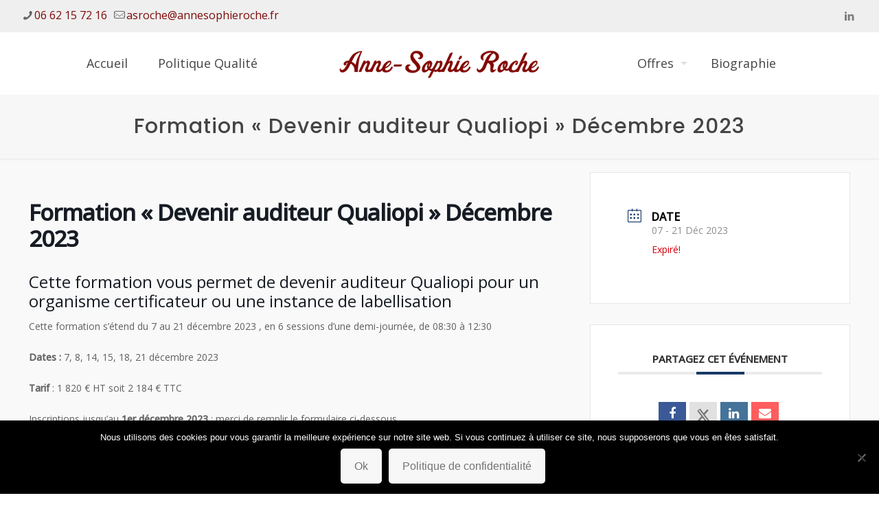

--- FILE ---
content_type: text/html; charset=utf-8
request_url: https://www.google.com/recaptcha/api2/anchor?ar=1&k=6LfhwtYUAAAAAOgJ3CWDpwF7RAWK6CaEfXXX-Jwq&co=aHR0cHM6Ly93d3cuYW5uZXNvcGhpZXJvY2hlLmZyOjQ0Mw..&hl=en&v=PoyoqOPhxBO7pBk68S4YbpHZ&size=invisible&anchor-ms=20000&execute-ms=30000&cb=qfofby2qfw6u
body_size: 48734
content:
<!DOCTYPE HTML><html dir="ltr" lang="en"><head><meta http-equiv="Content-Type" content="text/html; charset=UTF-8">
<meta http-equiv="X-UA-Compatible" content="IE=edge">
<title>reCAPTCHA</title>
<style type="text/css">
/* cyrillic-ext */
@font-face {
  font-family: 'Roboto';
  font-style: normal;
  font-weight: 400;
  font-stretch: 100%;
  src: url(//fonts.gstatic.com/s/roboto/v48/KFO7CnqEu92Fr1ME7kSn66aGLdTylUAMa3GUBHMdazTgWw.woff2) format('woff2');
  unicode-range: U+0460-052F, U+1C80-1C8A, U+20B4, U+2DE0-2DFF, U+A640-A69F, U+FE2E-FE2F;
}
/* cyrillic */
@font-face {
  font-family: 'Roboto';
  font-style: normal;
  font-weight: 400;
  font-stretch: 100%;
  src: url(//fonts.gstatic.com/s/roboto/v48/KFO7CnqEu92Fr1ME7kSn66aGLdTylUAMa3iUBHMdazTgWw.woff2) format('woff2');
  unicode-range: U+0301, U+0400-045F, U+0490-0491, U+04B0-04B1, U+2116;
}
/* greek-ext */
@font-face {
  font-family: 'Roboto';
  font-style: normal;
  font-weight: 400;
  font-stretch: 100%;
  src: url(//fonts.gstatic.com/s/roboto/v48/KFO7CnqEu92Fr1ME7kSn66aGLdTylUAMa3CUBHMdazTgWw.woff2) format('woff2');
  unicode-range: U+1F00-1FFF;
}
/* greek */
@font-face {
  font-family: 'Roboto';
  font-style: normal;
  font-weight: 400;
  font-stretch: 100%;
  src: url(//fonts.gstatic.com/s/roboto/v48/KFO7CnqEu92Fr1ME7kSn66aGLdTylUAMa3-UBHMdazTgWw.woff2) format('woff2');
  unicode-range: U+0370-0377, U+037A-037F, U+0384-038A, U+038C, U+038E-03A1, U+03A3-03FF;
}
/* math */
@font-face {
  font-family: 'Roboto';
  font-style: normal;
  font-weight: 400;
  font-stretch: 100%;
  src: url(//fonts.gstatic.com/s/roboto/v48/KFO7CnqEu92Fr1ME7kSn66aGLdTylUAMawCUBHMdazTgWw.woff2) format('woff2');
  unicode-range: U+0302-0303, U+0305, U+0307-0308, U+0310, U+0312, U+0315, U+031A, U+0326-0327, U+032C, U+032F-0330, U+0332-0333, U+0338, U+033A, U+0346, U+034D, U+0391-03A1, U+03A3-03A9, U+03B1-03C9, U+03D1, U+03D5-03D6, U+03F0-03F1, U+03F4-03F5, U+2016-2017, U+2034-2038, U+203C, U+2040, U+2043, U+2047, U+2050, U+2057, U+205F, U+2070-2071, U+2074-208E, U+2090-209C, U+20D0-20DC, U+20E1, U+20E5-20EF, U+2100-2112, U+2114-2115, U+2117-2121, U+2123-214F, U+2190, U+2192, U+2194-21AE, U+21B0-21E5, U+21F1-21F2, U+21F4-2211, U+2213-2214, U+2216-22FF, U+2308-230B, U+2310, U+2319, U+231C-2321, U+2336-237A, U+237C, U+2395, U+239B-23B7, U+23D0, U+23DC-23E1, U+2474-2475, U+25AF, U+25B3, U+25B7, U+25BD, U+25C1, U+25CA, U+25CC, U+25FB, U+266D-266F, U+27C0-27FF, U+2900-2AFF, U+2B0E-2B11, U+2B30-2B4C, U+2BFE, U+3030, U+FF5B, U+FF5D, U+1D400-1D7FF, U+1EE00-1EEFF;
}
/* symbols */
@font-face {
  font-family: 'Roboto';
  font-style: normal;
  font-weight: 400;
  font-stretch: 100%;
  src: url(//fonts.gstatic.com/s/roboto/v48/KFO7CnqEu92Fr1ME7kSn66aGLdTylUAMaxKUBHMdazTgWw.woff2) format('woff2');
  unicode-range: U+0001-000C, U+000E-001F, U+007F-009F, U+20DD-20E0, U+20E2-20E4, U+2150-218F, U+2190, U+2192, U+2194-2199, U+21AF, U+21E6-21F0, U+21F3, U+2218-2219, U+2299, U+22C4-22C6, U+2300-243F, U+2440-244A, U+2460-24FF, U+25A0-27BF, U+2800-28FF, U+2921-2922, U+2981, U+29BF, U+29EB, U+2B00-2BFF, U+4DC0-4DFF, U+FFF9-FFFB, U+10140-1018E, U+10190-1019C, U+101A0, U+101D0-101FD, U+102E0-102FB, U+10E60-10E7E, U+1D2C0-1D2D3, U+1D2E0-1D37F, U+1F000-1F0FF, U+1F100-1F1AD, U+1F1E6-1F1FF, U+1F30D-1F30F, U+1F315, U+1F31C, U+1F31E, U+1F320-1F32C, U+1F336, U+1F378, U+1F37D, U+1F382, U+1F393-1F39F, U+1F3A7-1F3A8, U+1F3AC-1F3AF, U+1F3C2, U+1F3C4-1F3C6, U+1F3CA-1F3CE, U+1F3D4-1F3E0, U+1F3ED, U+1F3F1-1F3F3, U+1F3F5-1F3F7, U+1F408, U+1F415, U+1F41F, U+1F426, U+1F43F, U+1F441-1F442, U+1F444, U+1F446-1F449, U+1F44C-1F44E, U+1F453, U+1F46A, U+1F47D, U+1F4A3, U+1F4B0, U+1F4B3, U+1F4B9, U+1F4BB, U+1F4BF, U+1F4C8-1F4CB, U+1F4D6, U+1F4DA, U+1F4DF, U+1F4E3-1F4E6, U+1F4EA-1F4ED, U+1F4F7, U+1F4F9-1F4FB, U+1F4FD-1F4FE, U+1F503, U+1F507-1F50B, U+1F50D, U+1F512-1F513, U+1F53E-1F54A, U+1F54F-1F5FA, U+1F610, U+1F650-1F67F, U+1F687, U+1F68D, U+1F691, U+1F694, U+1F698, U+1F6AD, U+1F6B2, U+1F6B9-1F6BA, U+1F6BC, U+1F6C6-1F6CF, U+1F6D3-1F6D7, U+1F6E0-1F6EA, U+1F6F0-1F6F3, U+1F6F7-1F6FC, U+1F700-1F7FF, U+1F800-1F80B, U+1F810-1F847, U+1F850-1F859, U+1F860-1F887, U+1F890-1F8AD, U+1F8B0-1F8BB, U+1F8C0-1F8C1, U+1F900-1F90B, U+1F93B, U+1F946, U+1F984, U+1F996, U+1F9E9, U+1FA00-1FA6F, U+1FA70-1FA7C, U+1FA80-1FA89, U+1FA8F-1FAC6, U+1FACE-1FADC, U+1FADF-1FAE9, U+1FAF0-1FAF8, U+1FB00-1FBFF;
}
/* vietnamese */
@font-face {
  font-family: 'Roboto';
  font-style: normal;
  font-weight: 400;
  font-stretch: 100%;
  src: url(//fonts.gstatic.com/s/roboto/v48/KFO7CnqEu92Fr1ME7kSn66aGLdTylUAMa3OUBHMdazTgWw.woff2) format('woff2');
  unicode-range: U+0102-0103, U+0110-0111, U+0128-0129, U+0168-0169, U+01A0-01A1, U+01AF-01B0, U+0300-0301, U+0303-0304, U+0308-0309, U+0323, U+0329, U+1EA0-1EF9, U+20AB;
}
/* latin-ext */
@font-face {
  font-family: 'Roboto';
  font-style: normal;
  font-weight: 400;
  font-stretch: 100%;
  src: url(//fonts.gstatic.com/s/roboto/v48/KFO7CnqEu92Fr1ME7kSn66aGLdTylUAMa3KUBHMdazTgWw.woff2) format('woff2');
  unicode-range: U+0100-02BA, U+02BD-02C5, U+02C7-02CC, U+02CE-02D7, U+02DD-02FF, U+0304, U+0308, U+0329, U+1D00-1DBF, U+1E00-1E9F, U+1EF2-1EFF, U+2020, U+20A0-20AB, U+20AD-20C0, U+2113, U+2C60-2C7F, U+A720-A7FF;
}
/* latin */
@font-face {
  font-family: 'Roboto';
  font-style: normal;
  font-weight: 400;
  font-stretch: 100%;
  src: url(//fonts.gstatic.com/s/roboto/v48/KFO7CnqEu92Fr1ME7kSn66aGLdTylUAMa3yUBHMdazQ.woff2) format('woff2');
  unicode-range: U+0000-00FF, U+0131, U+0152-0153, U+02BB-02BC, U+02C6, U+02DA, U+02DC, U+0304, U+0308, U+0329, U+2000-206F, U+20AC, U+2122, U+2191, U+2193, U+2212, U+2215, U+FEFF, U+FFFD;
}
/* cyrillic-ext */
@font-face {
  font-family: 'Roboto';
  font-style: normal;
  font-weight: 500;
  font-stretch: 100%;
  src: url(//fonts.gstatic.com/s/roboto/v48/KFO7CnqEu92Fr1ME7kSn66aGLdTylUAMa3GUBHMdazTgWw.woff2) format('woff2');
  unicode-range: U+0460-052F, U+1C80-1C8A, U+20B4, U+2DE0-2DFF, U+A640-A69F, U+FE2E-FE2F;
}
/* cyrillic */
@font-face {
  font-family: 'Roboto';
  font-style: normal;
  font-weight: 500;
  font-stretch: 100%;
  src: url(//fonts.gstatic.com/s/roboto/v48/KFO7CnqEu92Fr1ME7kSn66aGLdTylUAMa3iUBHMdazTgWw.woff2) format('woff2');
  unicode-range: U+0301, U+0400-045F, U+0490-0491, U+04B0-04B1, U+2116;
}
/* greek-ext */
@font-face {
  font-family: 'Roboto';
  font-style: normal;
  font-weight: 500;
  font-stretch: 100%;
  src: url(//fonts.gstatic.com/s/roboto/v48/KFO7CnqEu92Fr1ME7kSn66aGLdTylUAMa3CUBHMdazTgWw.woff2) format('woff2');
  unicode-range: U+1F00-1FFF;
}
/* greek */
@font-face {
  font-family: 'Roboto';
  font-style: normal;
  font-weight: 500;
  font-stretch: 100%;
  src: url(//fonts.gstatic.com/s/roboto/v48/KFO7CnqEu92Fr1ME7kSn66aGLdTylUAMa3-UBHMdazTgWw.woff2) format('woff2');
  unicode-range: U+0370-0377, U+037A-037F, U+0384-038A, U+038C, U+038E-03A1, U+03A3-03FF;
}
/* math */
@font-face {
  font-family: 'Roboto';
  font-style: normal;
  font-weight: 500;
  font-stretch: 100%;
  src: url(//fonts.gstatic.com/s/roboto/v48/KFO7CnqEu92Fr1ME7kSn66aGLdTylUAMawCUBHMdazTgWw.woff2) format('woff2');
  unicode-range: U+0302-0303, U+0305, U+0307-0308, U+0310, U+0312, U+0315, U+031A, U+0326-0327, U+032C, U+032F-0330, U+0332-0333, U+0338, U+033A, U+0346, U+034D, U+0391-03A1, U+03A3-03A9, U+03B1-03C9, U+03D1, U+03D5-03D6, U+03F0-03F1, U+03F4-03F5, U+2016-2017, U+2034-2038, U+203C, U+2040, U+2043, U+2047, U+2050, U+2057, U+205F, U+2070-2071, U+2074-208E, U+2090-209C, U+20D0-20DC, U+20E1, U+20E5-20EF, U+2100-2112, U+2114-2115, U+2117-2121, U+2123-214F, U+2190, U+2192, U+2194-21AE, U+21B0-21E5, U+21F1-21F2, U+21F4-2211, U+2213-2214, U+2216-22FF, U+2308-230B, U+2310, U+2319, U+231C-2321, U+2336-237A, U+237C, U+2395, U+239B-23B7, U+23D0, U+23DC-23E1, U+2474-2475, U+25AF, U+25B3, U+25B7, U+25BD, U+25C1, U+25CA, U+25CC, U+25FB, U+266D-266F, U+27C0-27FF, U+2900-2AFF, U+2B0E-2B11, U+2B30-2B4C, U+2BFE, U+3030, U+FF5B, U+FF5D, U+1D400-1D7FF, U+1EE00-1EEFF;
}
/* symbols */
@font-face {
  font-family: 'Roboto';
  font-style: normal;
  font-weight: 500;
  font-stretch: 100%;
  src: url(//fonts.gstatic.com/s/roboto/v48/KFO7CnqEu92Fr1ME7kSn66aGLdTylUAMaxKUBHMdazTgWw.woff2) format('woff2');
  unicode-range: U+0001-000C, U+000E-001F, U+007F-009F, U+20DD-20E0, U+20E2-20E4, U+2150-218F, U+2190, U+2192, U+2194-2199, U+21AF, U+21E6-21F0, U+21F3, U+2218-2219, U+2299, U+22C4-22C6, U+2300-243F, U+2440-244A, U+2460-24FF, U+25A0-27BF, U+2800-28FF, U+2921-2922, U+2981, U+29BF, U+29EB, U+2B00-2BFF, U+4DC0-4DFF, U+FFF9-FFFB, U+10140-1018E, U+10190-1019C, U+101A0, U+101D0-101FD, U+102E0-102FB, U+10E60-10E7E, U+1D2C0-1D2D3, U+1D2E0-1D37F, U+1F000-1F0FF, U+1F100-1F1AD, U+1F1E6-1F1FF, U+1F30D-1F30F, U+1F315, U+1F31C, U+1F31E, U+1F320-1F32C, U+1F336, U+1F378, U+1F37D, U+1F382, U+1F393-1F39F, U+1F3A7-1F3A8, U+1F3AC-1F3AF, U+1F3C2, U+1F3C4-1F3C6, U+1F3CA-1F3CE, U+1F3D4-1F3E0, U+1F3ED, U+1F3F1-1F3F3, U+1F3F5-1F3F7, U+1F408, U+1F415, U+1F41F, U+1F426, U+1F43F, U+1F441-1F442, U+1F444, U+1F446-1F449, U+1F44C-1F44E, U+1F453, U+1F46A, U+1F47D, U+1F4A3, U+1F4B0, U+1F4B3, U+1F4B9, U+1F4BB, U+1F4BF, U+1F4C8-1F4CB, U+1F4D6, U+1F4DA, U+1F4DF, U+1F4E3-1F4E6, U+1F4EA-1F4ED, U+1F4F7, U+1F4F9-1F4FB, U+1F4FD-1F4FE, U+1F503, U+1F507-1F50B, U+1F50D, U+1F512-1F513, U+1F53E-1F54A, U+1F54F-1F5FA, U+1F610, U+1F650-1F67F, U+1F687, U+1F68D, U+1F691, U+1F694, U+1F698, U+1F6AD, U+1F6B2, U+1F6B9-1F6BA, U+1F6BC, U+1F6C6-1F6CF, U+1F6D3-1F6D7, U+1F6E0-1F6EA, U+1F6F0-1F6F3, U+1F6F7-1F6FC, U+1F700-1F7FF, U+1F800-1F80B, U+1F810-1F847, U+1F850-1F859, U+1F860-1F887, U+1F890-1F8AD, U+1F8B0-1F8BB, U+1F8C0-1F8C1, U+1F900-1F90B, U+1F93B, U+1F946, U+1F984, U+1F996, U+1F9E9, U+1FA00-1FA6F, U+1FA70-1FA7C, U+1FA80-1FA89, U+1FA8F-1FAC6, U+1FACE-1FADC, U+1FADF-1FAE9, U+1FAF0-1FAF8, U+1FB00-1FBFF;
}
/* vietnamese */
@font-face {
  font-family: 'Roboto';
  font-style: normal;
  font-weight: 500;
  font-stretch: 100%;
  src: url(//fonts.gstatic.com/s/roboto/v48/KFO7CnqEu92Fr1ME7kSn66aGLdTylUAMa3OUBHMdazTgWw.woff2) format('woff2');
  unicode-range: U+0102-0103, U+0110-0111, U+0128-0129, U+0168-0169, U+01A0-01A1, U+01AF-01B0, U+0300-0301, U+0303-0304, U+0308-0309, U+0323, U+0329, U+1EA0-1EF9, U+20AB;
}
/* latin-ext */
@font-face {
  font-family: 'Roboto';
  font-style: normal;
  font-weight: 500;
  font-stretch: 100%;
  src: url(//fonts.gstatic.com/s/roboto/v48/KFO7CnqEu92Fr1ME7kSn66aGLdTylUAMa3KUBHMdazTgWw.woff2) format('woff2');
  unicode-range: U+0100-02BA, U+02BD-02C5, U+02C7-02CC, U+02CE-02D7, U+02DD-02FF, U+0304, U+0308, U+0329, U+1D00-1DBF, U+1E00-1E9F, U+1EF2-1EFF, U+2020, U+20A0-20AB, U+20AD-20C0, U+2113, U+2C60-2C7F, U+A720-A7FF;
}
/* latin */
@font-face {
  font-family: 'Roboto';
  font-style: normal;
  font-weight: 500;
  font-stretch: 100%;
  src: url(//fonts.gstatic.com/s/roboto/v48/KFO7CnqEu92Fr1ME7kSn66aGLdTylUAMa3yUBHMdazQ.woff2) format('woff2');
  unicode-range: U+0000-00FF, U+0131, U+0152-0153, U+02BB-02BC, U+02C6, U+02DA, U+02DC, U+0304, U+0308, U+0329, U+2000-206F, U+20AC, U+2122, U+2191, U+2193, U+2212, U+2215, U+FEFF, U+FFFD;
}
/* cyrillic-ext */
@font-face {
  font-family: 'Roboto';
  font-style: normal;
  font-weight: 900;
  font-stretch: 100%;
  src: url(//fonts.gstatic.com/s/roboto/v48/KFO7CnqEu92Fr1ME7kSn66aGLdTylUAMa3GUBHMdazTgWw.woff2) format('woff2');
  unicode-range: U+0460-052F, U+1C80-1C8A, U+20B4, U+2DE0-2DFF, U+A640-A69F, U+FE2E-FE2F;
}
/* cyrillic */
@font-face {
  font-family: 'Roboto';
  font-style: normal;
  font-weight: 900;
  font-stretch: 100%;
  src: url(//fonts.gstatic.com/s/roboto/v48/KFO7CnqEu92Fr1ME7kSn66aGLdTylUAMa3iUBHMdazTgWw.woff2) format('woff2');
  unicode-range: U+0301, U+0400-045F, U+0490-0491, U+04B0-04B1, U+2116;
}
/* greek-ext */
@font-face {
  font-family: 'Roboto';
  font-style: normal;
  font-weight: 900;
  font-stretch: 100%;
  src: url(//fonts.gstatic.com/s/roboto/v48/KFO7CnqEu92Fr1ME7kSn66aGLdTylUAMa3CUBHMdazTgWw.woff2) format('woff2');
  unicode-range: U+1F00-1FFF;
}
/* greek */
@font-face {
  font-family: 'Roboto';
  font-style: normal;
  font-weight: 900;
  font-stretch: 100%;
  src: url(//fonts.gstatic.com/s/roboto/v48/KFO7CnqEu92Fr1ME7kSn66aGLdTylUAMa3-UBHMdazTgWw.woff2) format('woff2');
  unicode-range: U+0370-0377, U+037A-037F, U+0384-038A, U+038C, U+038E-03A1, U+03A3-03FF;
}
/* math */
@font-face {
  font-family: 'Roboto';
  font-style: normal;
  font-weight: 900;
  font-stretch: 100%;
  src: url(//fonts.gstatic.com/s/roboto/v48/KFO7CnqEu92Fr1ME7kSn66aGLdTylUAMawCUBHMdazTgWw.woff2) format('woff2');
  unicode-range: U+0302-0303, U+0305, U+0307-0308, U+0310, U+0312, U+0315, U+031A, U+0326-0327, U+032C, U+032F-0330, U+0332-0333, U+0338, U+033A, U+0346, U+034D, U+0391-03A1, U+03A3-03A9, U+03B1-03C9, U+03D1, U+03D5-03D6, U+03F0-03F1, U+03F4-03F5, U+2016-2017, U+2034-2038, U+203C, U+2040, U+2043, U+2047, U+2050, U+2057, U+205F, U+2070-2071, U+2074-208E, U+2090-209C, U+20D0-20DC, U+20E1, U+20E5-20EF, U+2100-2112, U+2114-2115, U+2117-2121, U+2123-214F, U+2190, U+2192, U+2194-21AE, U+21B0-21E5, U+21F1-21F2, U+21F4-2211, U+2213-2214, U+2216-22FF, U+2308-230B, U+2310, U+2319, U+231C-2321, U+2336-237A, U+237C, U+2395, U+239B-23B7, U+23D0, U+23DC-23E1, U+2474-2475, U+25AF, U+25B3, U+25B7, U+25BD, U+25C1, U+25CA, U+25CC, U+25FB, U+266D-266F, U+27C0-27FF, U+2900-2AFF, U+2B0E-2B11, U+2B30-2B4C, U+2BFE, U+3030, U+FF5B, U+FF5D, U+1D400-1D7FF, U+1EE00-1EEFF;
}
/* symbols */
@font-face {
  font-family: 'Roboto';
  font-style: normal;
  font-weight: 900;
  font-stretch: 100%;
  src: url(//fonts.gstatic.com/s/roboto/v48/KFO7CnqEu92Fr1ME7kSn66aGLdTylUAMaxKUBHMdazTgWw.woff2) format('woff2');
  unicode-range: U+0001-000C, U+000E-001F, U+007F-009F, U+20DD-20E0, U+20E2-20E4, U+2150-218F, U+2190, U+2192, U+2194-2199, U+21AF, U+21E6-21F0, U+21F3, U+2218-2219, U+2299, U+22C4-22C6, U+2300-243F, U+2440-244A, U+2460-24FF, U+25A0-27BF, U+2800-28FF, U+2921-2922, U+2981, U+29BF, U+29EB, U+2B00-2BFF, U+4DC0-4DFF, U+FFF9-FFFB, U+10140-1018E, U+10190-1019C, U+101A0, U+101D0-101FD, U+102E0-102FB, U+10E60-10E7E, U+1D2C0-1D2D3, U+1D2E0-1D37F, U+1F000-1F0FF, U+1F100-1F1AD, U+1F1E6-1F1FF, U+1F30D-1F30F, U+1F315, U+1F31C, U+1F31E, U+1F320-1F32C, U+1F336, U+1F378, U+1F37D, U+1F382, U+1F393-1F39F, U+1F3A7-1F3A8, U+1F3AC-1F3AF, U+1F3C2, U+1F3C4-1F3C6, U+1F3CA-1F3CE, U+1F3D4-1F3E0, U+1F3ED, U+1F3F1-1F3F3, U+1F3F5-1F3F7, U+1F408, U+1F415, U+1F41F, U+1F426, U+1F43F, U+1F441-1F442, U+1F444, U+1F446-1F449, U+1F44C-1F44E, U+1F453, U+1F46A, U+1F47D, U+1F4A3, U+1F4B0, U+1F4B3, U+1F4B9, U+1F4BB, U+1F4BF, U+1F4C8-1F4CB, U+1F4D6, U+1F4DA, U+1F4DF, U+1F4E3-1F4E6, U+1F4EA-1F4ED, U+1F4F7, U+1F4F9-1F4FB, U+1F4FD-1F4FE, U+1F503, U+1F507-1F50B, U+1F50D, U+1F512-1F513, U+1F53E-1F54A, U+1F54F-1F5FA, U+1F610, U+1F650-1F67F, U+1F687, U+1F68D, U+1F691, U+1F694, U+1F698, U+1F6AD, U+1F6B2, U+1F6B9-1F6BA, U+1F6BC, U+1F6C6-1F6CF, U+1F6D3-1F6D7, U+1F6E0-1F6EA, U+1F6F0-1F6F3, U+1F6F7-1F6FC, U+1F700-1F7FF, U+1F800-1F80B, U+1F810-1F847, U+1F850-1F859, U+1F860-1F887, U+1F890-1F8AD, U+1F8B0-1F8BB, U+1F8C0-1F8C1, U+1F900-1F90B, U+1F93B, U+1F946, U+1F984, U+1F996, U+1F9E9, U+1FA00-1FA6F, U+1FA70-1FA7C, U+1FA80-1FA89, U+1FA8F-1FAC6, U+1FACE-1FADC, U+1FADF-1FAE9, U+1FAF0-1FAF8, U+1FB00-1FBFF;
}
/* vietnamese */
@font-face {
  font-family: 'Roboto';
  font-style: normal;
  font-weight: 900;
  font-stretch: 100%;
  src: url(//fonts.gstatic.com/s/roboto/v48/KFO7CnqEu92Fr1ME7kSn66aGLdTylUAMa3OUBHMdazTgWw.woff2) format('woff2');
  unicode-range: U+0102-0103, U+0110-0111, U+0128-0129, U+0168-0169, U+01A0-01A1, U+01AF-01B0, U+0300-0301, U+0303-0304, U+0308-0309, U+0323, U+0329, U+1EA0-1EF9, U+20AB;
}
/* latin-ext */
@font-face {
  font-family: 'Roboto';
  font-style: normal;
  font-weight: 900;
  font-stretch: 100%;
  src: url(//fonts.gstatic.com/s/roboto/v48/KFO7CnqEu92Fr1ME7kSn66aGLdTylUAMa3KUBHMdazTgWw.woff2) format('woff2');
  unicode-range: U+0100-02BA, U+02BD-02C5, U+02C7-02CC, U+02CE-02D7, U+02DD-02FF, U+0304, U+0308, U+0329, U+1D00-1DBF, U+1E00-1E9F, U+1EF2-1EFF, U+2020, U+20A0-20AB, U+20AD-20C0, U+2113, U+2C60-2C7F, U+A720-A7FF;
}
/* latin */
@font-face {
  font-family: 'Roboto';
  font-style: normal;
  font-weight: 900;
  font-stretch: 100%;
  src: url(//fonts.gstatic.com/s/roboto/v48/KFO7CnqEu92Fr1ME7kSn66aGLdTylUAMa3yUBHMdazQ.woff2) format('woff2');
  unicode-range: U+0000-00FF, U+0131, U+0152-0153, U+02BB-02BC, U+02C6, U+02DA, U+02DC, U+0304, U+0308, U+0329, U+2000-206F, U+20AC, U+2122, U+2191, U+2193, U+2212, U+2215, U+FEFF, U+FFFD;
}

</style>
<link rel="stylesheet" type="text/css" href="https://www.gstatic.com/recaptcha/releases/PoyoqOPhxBO7pBk68S4YbpHZ/styles__ltr.css">
<script nonce="Bdv8BMt4OE32wXliQ73hTw" type="text/javascript">window['__recaptcha_api'] = 'https://www.google.com/recaptcha/api2/';</script>
<script type="text/javascript" src="https://www.gstatic.com/recaptcha/releases/PoyoqOPhxBO7pBk68S4YbpHZ/recaptcha__en.js" nonce="Bdv8BMt4OE32wXliQ73hTw">
      
    </script></head>
<body><div id="rc-anchor-alert" class="rc-anchor-alert"></div>
<input type="hidden" id="recaptcha-token" value="[base64]">
<script type="text/javascript" nonce="Bdv8BMt4OE32wXliQ73hTw">
      recaptcha.anchor.Main.init("[\x22ainput\x22,[\x22bgdata\x22,\x22\x22,\[base64]/[base64]/[base64]/ZyhXLGgpOnEoW04sMjEsbF0sVywwKSxoKSxmYWxzZSxmYWxzZSl9Y2F0Y2goayl7RygzNTgsVyk/[base64]/[base64]/[base64]/[base64]/[base64]/[base64]/[base64]/bmV3IEJbT10oRFswXSk6dz09Mj9uZXcgQltPXShEWzBdLERbMV0pOnc9PTM/bmV3IEJbT10oRFswXSxEWzFdLERbMl0pOnc9PTQ/[base64]/[base64]/[base64]/[base64]/[base64]\\u003d\x22,\[base64]\x22,\x22wofDjgUYw5vDgWTCgcOsw74qwqbCqB9xX8KxAsKsw6nCmcOxMQPClHlJw4TChcOgwrdVw7/DjGnDgcKWdTcVIyUeeBMsR8K2w6/[base64]/CvjpKKcOQZsOwSkXDgGc/w6HCvnQLw7jDtydLwokGw6jCkwbDumhRM8KKwrpgDsOoDsKBJMKVwrgfw6DCrhrCrcOXDEQHOzXDgU/CkT5kwpVuV8OjF1hlY8OXwp3Cmm5nwpp2wrfCpBFQw7TDjmgLcibCjMOJwowKTcOGw47CtcOAwqhfG2/Dtm80N2wNJcOGMWNpd0TCosOMSCN4R3hXw5XChcObwpnCqMOfQGMYE8K0wowqwpULw5nDm8KqKQjDtSVeQ8ONZi7Ck8KIHQjDvsOdHsKzw71cwpbDmA3DkmLCowLCgl/Cp1nDssKLIAECw7Vew7AIKMKidcKCMjNKNCjClSHDgRzDpGjDrFLDiMK3wpFZwpPCvsK9L2jDuDrCtsKkPSTCqVTDqMK9w70dCMKRFk8nw5PCg13DiRzDr8KUR8OxwpPDuyEWeWnChiPDjVLCkCIrQC7ClcOnwrsPw4TDm8KfYx/CmAFAOlHDmMKMwpLDm0zDosOVJQnDk8OCP35Rw4VAw4TDocKcZ1LCssOnFSseUcKYLxPDkCLDgsO0H1DCpi06AsKrwr3CiMKCTsOSw4/CuDxTwrNTwqd3HRjCosO5I8KXwrFNMHJeLztACMKdCAR5TC/DgzlJEihVwpTCvRbCtsKAw5zDrcOww44NBA/ClsKSw7oTWjPDsMOdQhlOwrQYdFVFKsO5w5vDn8KXw5Fxw50zTR3CokBcOcKCw7NUXcKWw6QQwoxbcMKewos9DQ8yw6t+ZsKow6B6wp/CgsKWPF7CpMK0WisGw7ciw61+STPCvMOZCkPDuT0WCDwUaBIYwoBGWjTDujnDqcKhBih3BMK5FsKSwrVHYBbDgHzCgGI/w6E/UHLDosO/woTDrg7DlcOKccOew5c9GgpVKh3Dny1CwrfDh8OuGzfDgcKlLARfB8OAw7HDp8Kyw6/[base64]/DvMO0AMOtfFQ8wqnDqcKvdC1ewpUYUcK3w5fCnxPDlMKCXxvCisKaw6DDtsOhw5t6woXCsMOwZVhAw6nCvVLCtj3Cum0nQRAMTDgwwpLCl8OLwpApw5zCm8KPWwjDiMK5fjnCjQvDvj7DtQtTw6Ayw7HDrC48w6zClTJjFW3CigY4XkXDnT86w5zCnMKUCMOxwo/Dr8KLNcKMLMKpw4JXw5J6wobCnCTCti1Lw5XCizNaw6vCqjjDosK1Y8ObfyozNcOcfyA4woDDocOMw4FdGsKOSEzDjzvDrizDg8OMOzAPaMO5w7TDkSbCrsOjwr/[base64]/[base64]/CgQl/QErDnsO7woo5woTCpcOrwrYfwpEECsOfw7DChGzCscOYwpzCjMOcwpd8wpwiKzHDuBdPwrNMw7xFPCzCsgUaBcO9ahU2WzjDg8OVwrjCuWbCmcOYw6QeOMKxP8Omwqo2w67CgMKuf8KQw4IKw55Bw6Z+cXjDhQ1vwrg1w7sewprDn8OgLcOCwp/DrTU/w44NTMOgRErCmxVrw5MyOmdlw5TCsW5jX8K/SMO0c8KwLcOVZEbCijvDgsOZBMK3JQrCn2HDkMK2D8Kgw7N8Z8Kua8KQw6HCgsO2wrs7RcOkwrfDhhvCt8ONwpzDvcOOF2ExMCLDlW3DoS8LU8KJGlLDh8Kuw6pOMwYNw4XCrcKte2jCm3xEw5vCuRFFb8KpdsOIw5ZVwotXEzEUwpDCkBrChMKBNnAhViAoHU/Cq8K2VRnDlxXCqkYaZsOJw5DDgcKOLB4gwp5VwrrCoWk1IkjCrBdGwqNBwrQ6VGk4asODw7bCm8OKwoY5w4vDg8K0BBvCusOLwppOwrbCu0/CocKcPTrCvMOsw7sUw4FGwpLCj8KxwoJGwrbCsUHDlsOzwqJHDTLCiMK2SmrCn34yYU3Cr8KpBsK/RsOBw6N7CsKew614QzdqGinCiS4pHDB8w5NbXn9NSydyQTkew5drwqwqwqgAw6nCnB8CwpUow4tUHMOXw6UsUcKfE8Otw4Bvw7ZQfGdowqh0UcKRw4Rjw6LDhl5Iw5hCeMKYfWZHwr/[base64]/[base64]/[base64]/CjMKRwqfDqcO3ecK0UxlUAjcawpQidMKafUDDncKhwpd2w4nCklhHwpTDs8Kxwo/CuRTDnsO6wqnDhcOFwqVowqNxLsKdwr7Cj8K/[base64]/DncOfw7nDiVYCw5EGw7EnIsKpAsOVZj8KJMKNwr/[base64]/DvcOnw53DuWPCp8O4YgVEABbDisO7KRDCoMO1w4DDsgHDri9xJMKQw5d7w6TDjg4Ew7XDq3hhcsOkw7pZw4FEw7ZbNcKkdcKmKsK2Z8Kcwoo6wqQzw6Mlc8OeEsOCJMOBwp3ClcKDwrvDnBxOw7/DkgMsHcOATMKDecKuc8OlMxhYd8Oiw6jDh8ODwoPCv8KYPnwTecOTRFtBw6PDocKjwpPDn8O/WMO7SxhOZVMaeEZZc8KfZcOKwo/[base64]/CjDBPwpnDtyrDrl8sRQzDokEZUTPDncODCcO8w6Qaw4YTw6QiXDNbLk7CjsKSw7TCh0JTw4LCgBTDtTPDtcKOw7cYL28EeMK/wpvDhcKVQsOKwo19wrMKw6xnMMKWwo9aw58fwqVHPcOFCD1wXcKtw7QUwqPDt8KDwpkgw47DuTjDogPCmcOsA2VSJMOmbMOpZkoWw7F8woNOw6MAwrAgw7zCtirDhsOMcsK/w5JOw6fCl8KfX8KJw6jDvg5ccFPDngvCs8OEG8KyIsOJGwFLw5VDw5HDs1lGwo/DhGVVZMOQQUzDrsOKB8Oef3pgGsOgw7UJw5kXw4vDmVjDsSxnw5QbSXbCrMK/w57DgcKGwqYTNTwMw4o0wprDqcOSw488w7c9wojCmkU4w7Rfw5V1w78Fw6Nmw4nCrcKrHkDChVp2wph9VSQhwqPCoMOtBsKqC0/[base64]/Dj3Vdw5HCqsKOW3cWwqXDpsKvwoJWw7k4wqduVMOjw7/[base64]/DgCFBXMOxaQ7DlcOraQ7DnTTCrX7Dv8OqwqDCr8KQHmLDlMOUKwUxwoghJRZew5MoTW3DkBDDgDhxK8O3Y8KNw7LDvR3DrsOew73DrF7Do1PDt0TCncKVw5BgwqY6Wl1VBMK0wovClwnCm8OOwpnCi2lTBW0AFgrCnRMLw6jCryc9woVILgfDm8KmwrfChsOCV3bDuy/CusKVAcOQOmUzwpfDkcOTwoHDr1w+BcKodsOkwp3ChzfClWbDoG/[base64]/CnhtHw5o5BTUXOGF6w7IIWcKqwrLDuV/DvcOWIWHDiyTCnFfCrWl7cGkWahsIw6hYI8K/V8Olw6x9WinCqMOxw5XDkhrDssO8TAMeGW/CvMKiwrQ8w6o4wozDg092ZMKpPcKZWXfCnVIawpDDjcOswr0Fwr9jIcOOwo1Mw6EKw4IDFMKwwqzDvcKJI8KqOEXCgB5cwpnCuC7DrsKVwrI3HcK8w6DCkS0oHV/[base64]/CvHBACGrChxhxw7tWA8KERAFeSmvCq05nw4tfwrfDlQ7DvXE2wpF6ADDCsFTCosO5wpx+V1PDosKdwofCpMOUwpQRRsO/OhvCjMONPy5Uw6YPeQdoY8OiJMKIM0vDvxgXUmXCn0lqw6ILHj/DncOVEsOUwonCn3bClMOmw7LChsKRAkY+wrbCuMOzwq9bwoQrI8KnG8K0d8O2w6EpwojDrRjCncOUMyzCv1DCosKMRhXDm8OuRcODw5XCpsOvwpM9wq9DeEzDksOJAQ4JwrnCvAzCqn7Dgk4LD39Jwr/[base64]/ZVXCj8OcPcKBCiNJw7rCsQ9lwqdfWmrDniIhw6Qhwr0/w5pWVBDCm3XCrcObw5zDp8OYw4bDtRvCtsOnwqQZw5pKw68sXcKSWsOJbcK4XQ/[base64]/DqCNyw6DDocKnw4TCvMOVUsOJWXDCt8Klwp/CgMOOw7wXw6TCiyJfRUMrwoHDpcKWKFofUsKlwqdDckvChsOVPHjCpkNPwrIRwoh5w51WJSwww6LCtMKxTCDDnzcxwqDCtzZyUsKww7fChsKyw4pqw4Z0ccOsKG/CpAfDj0wgScKqwoU4w6vDrQNJw7FnbcKuw6fCoMKJLS/DondowpDCtEFMwolpaULDhSfCn8OQwofCk3zCm2rDihBKf8K9wovCt8Kkw7bCmyo9w4XDvcKWUArCj8Oew4LCs8OfBxg9w5HCjUhUYmQPw5rCnMOgwpjCmhhRGnXDiwPDkMKTGsOeIn5/wrLDnMK6FcKzwopmw7B6wqnCgUrCq0QcJSXDu8KBeMKBwoAzw5XDiWHDk0UPw4vCo3jDpMOxJ18QNQJYblnDjnwjwpTDokPDjMOKw5/DgizDnMOeRMKGwpPCicOWIcOFJSbDlyEiYMO0Z0LDqMOubcKpOcKNw6vCqMK/[base64]/w7cuw5B+GV/CsBDDkELDhQHCh3LChMOGUC8uZWE6wpjDsWEWw5PCncOXw7YMwqbDucOtXEQHw4pMwqNXWMKhAWfDmk/[base64]/CvsK7w5NuasKvBsOUb8KZL3JCw5Yww4/CjcOyw5jCr1rDu2NmZzwPw4TClBlJw4FQAcKvw7NsQMO8KxkeTGgsAsOlwpXDlxIHAsOKwqlHAMKNXMOawqbCgH0ow4/DrcK4wrNywo4QfcO2w4/ClU7CnMKHwpXDn8OeQcK+ZijDm1fCmz3DkMOawq7CrMOnw4xLwqQ3w6rCpGXCksOLwoLCtnjDmcKkBWAywpIUw5tzWMK3wrwxIcK/w4LDsgDDmlLDtjA6w61qwo/[base64]/[base64]/[base64]/w6TDjcOcfDBzwp/CqFERbMO1Ajkew4U0wqXCok7Dq2DCtx/CnsO/wpBXw5J7wr/[base64]/ClBHDgsK2w7PCtAM8dcKxWFEfU8OSe8Okw5TDvMOZw4hzw5PCvMOwC37DgHsYwrHCjV0gd8K3wp1Hw7jCki/Cm2piTyF9w5rDr8OBwp1CwqAiw4vDrMKPGSTDjsKmwr8Twr8COsO6QSfCmMO4wonCqsO6wobDg3kUw7fDrCU9wrI1WwHDpcOBJCledn4iJ8OkVsOnFG4jEcKIw5bDgXJIwokuPmPDr2YBw5PCiSnChsKAC0Ymw7/[base64]/[base64]/[base64]/[base64]/PsOIwqPCjTrCp2TCuMKMP2JlwoVEahLCtE3DkRXCqcKqPRNXwoDDuAnCscOJw7LDusKZNHtSXsOvwq/CrC7Dh8KwKXh4w75YwoLDg1bCqgd8DMOsw6TCpsO6OUbDnMKsZzfDq8KQTi3CpMKXX1zDgnwaN8OuT8Kew4HDkcKawpLDpArDvMKPwq4MecOZwropwpvCulTDrDbDh8OLQ1fCsQXCksO7LGfDhsOFw5rCq21/[base64]/Dk8Kdwp4PEcKMwqhtI8OQwrR2fAZGw6tQwqTCr8KmHMOcw7TCusOJw6zCrMO8SXkBPxvCoiVSCcOVwq3DqDTDuAHDkgDDscOvw7gZPRXCvVbDjMK6O8O0woYswrQ/w7rCuMKcw5p2Xz/ClBtvWBgvw5LDs8KCDsOQwrTCrRFWwqo5FhPDk8O0dMO5NcKkRsKww77ClE0Nw6LCgMKawqhSwoDCjV3Dq8KocsO0wrt9wrLCl3fCkx9GGhjDg8K2woVVcGrDpVXDrcKfUn/DmBxGIRzDuA/Di8Ovw6NkZyNpU8OvwpzCvDJ+wqTCj8Kgw6waw6Unw4QGwrdhP8KbwrrDicOqw7UFPDJBacOWaD/ChcKUJsKTw59tw6wjw6xDGGkkwr/[base64]/w6PCocKAw7TDhHrCgMO2w5PDisOHKsKaPQk9IsOpfn5VDFQPw5Bfw7HCq0DCv3nChcKIKyjCujHCjMOoUMKTwpnCuMOqw7Yfw5LDvHDCiGY0bkEzw7jCjjTDmsO/[base64]/DoSnClCRENMOKQH1hwp0vwqrDo8KbwpXDp8KpbGFTwqvDrnVewpULGyBcS2XColrCqCPDrMKQwqAowobDpcO2w5R7NzQMVcOgw7nCsinDtGfCvMORZ8KHwpfDlHXCu8K8esK/w4MaBB8keMOcw6RSM0zDmsOjEMODw5HDsHYWXgvChgIBwoFvw7PDqwrCpzo8wqfDk8KcwpYZwqnCj0UZKsKpdkMfwrlAH8KldgjCn8KJZDjDkUV7wrU9QcK7BsKyw4B/[base64]/CucODw4/Dl2LDnk7CkCwebcKzTMO5ASfDvsKZw5R4w6I7BzvCkT/Do8KvwrfCqsKnwpDDo8Kcw6/Dn17DjzAuMirCmWhCwpTDk8ORCXYSFQxww5/CvcOGw4U4YsO3Q8OgE2EDwrzCt8OTwp/CocKXTzDCpsKJw4NuwqbCmxgvLsKjw6ZtIjTDvcOyFcOePU7DmDsERGNNZ8OdesKkwqIbVsOhwpfChQVEw7vCusKLw6bDlsOdwprCm8KFMcOFdcOowrsvR8K6wphJHcOsworCgsK6W8Kcw5IVLcKuw4tAwprCi8OQCMOmAn/[base64]/DkcKqU8KLwpobwpDDkFHDoVDCuMO/GijCu8KzXcK+wpzDjyxse3fCgsKNPljDp00/wrrDvcKQDj/Dv8Omw587wpIYYcOnCMKSJG3CrE7DlzAtw7wDUW/Ds8OKw5nDgMOnw6/[base64]/CulHCrzjDusK8wrRnw5jCgsKHwo4ow794RFY9w5ItKcO2csOgPsKNwpAxw7QSw77CpzDDqcKrbMKZw77CpsOEw65kXUvCjD/CosO4woHDsT8EYydZwolVDsKRw6FgUcO9woRFwrJOFcO/bQlYwqvDjsKLHcO+w69RRz3ChRnCkhHCuWobRTrCg0vDrsO5RFkAw7FGwpTCuEV0YhQCS8KlDibCkMOaZMOBwoo3SMOiw4s0w5PDrcOOw4ctw78Ww4M1VMK2w44sDmrDmnpcwqJsw4vDncKFZkoND8OpK37Cki/CiwhMMxkhwplRwqTCjCnDsg7DqAdRwrfCsz7DljNHw4gNwpnCiXTDt8Kiw7FkEhM3bMKEw4nChMKVw6PDosKcwrfCgE0dc8Ocw4R2w7DDhcKXDRZkwqfDjBM7T8OrwqHCssOKKcKiwqgvAcKOUcKLVTQAw6wOX8O0w7TDjFTCosOWT2cVTDtGw6rDmRAKwp/Dmz8LeMKmwo8je8Olw6HClU7DjcOcw7bDhE49dS7DqcKtaG/Dh3UEembDusKlwqjDjcOKw7DCv2jCosOHMzXCtsOMwqRPw7bDqT5fw4QEP8K2fsK+w63DrsKJUHhPw7TDtAkUUhxyYMK/[base64]/B8OvwoPCh8OzdAPCnzPDonrDqMOXacO6bsOKWMOqwocyMcOCwonCuMObQwHCkygcwonCk3Ahwohcw6LDkMKbw7AFfsOywpPDuRLDrHzDvMKmLmNXJcOxw4LDmcKzO0lXw67Co8KTwqNmEcOiw4/DnlJew5DDuw4+w6jDtmkzwpF0QMKLwpArwppOUsOiOEPDoSgecsOEwoPDksOVw4jCkcK2w607T2zCssO7wp/Cg2lyUcOww5NKU8Otw5lNdsO5w5LChAliw5hswovCi39icsOLwoPDiMOILsOTwrbCjsKhSMOYwrvCtQpzc0EMCSjCj8Klw6Ehb8OJBxYJw5/CtXrCoBvDsXovUcK1w68HQMKSwoccw73DiMOMaj/DucKtJFXCtDfDjMOYTcKawpHCk3AYw5XCpMKow6/CgcKuwq/[base64]/[base64]/DsMOQGcKXw53CnyYIw5M8M8Kow6MuTkY/w5TDtcK/X8OLw7YKYBnDhMK4TsKTw4bCu8O+w7RjV8O0wqzCusKASMK6QyfDksOwwq3CvyLDuDzCicKNwozCk8OyX8OEwrPCh8KPcmLDqHTDvy7Cm8Orwo9dw4DDoCQ5w4lSwrRSCsKdwpLCshXDlMKFO8Kdbj1dN8K9Gg7Cl8O4IyNOIcKQc8KJwolhw4zCmQRkQcOAw7I/NXvDiMKAwqnDqsKmw75Ww5bCs3onS8Oqw5tOfRzDusOZc8KTw6bDosODYcOIbMKVw7VEVWcqwpbDrlxWS8OiwobCoyEFIsKVwrNrw5MlADY1wrZyJQopwqN0wqNoezRWwr3Dg8OYwp4SwoRLAAbDtMOBfi3DvsKWCsO/wpzDnh4jdsKMwolPwqM6w4tWwpEpek/DqmvDkMK1C8Kbw4kqTsOwwqjCs8OWwq90wpkMTjgPwpbDo8OLBBZrdSDCp8OOw6U9w6wSVWgHw63CpsO9wovDjmDDicOqwpIJKsOfXEh/BgtBw6PDiljCg8O5V8OKwo0Ww59/[base64]/DkSEzw4d0w6AgwpPDuHROwoRawofCmcKVw6Few5jCt8KBEzRpCsKoaMOgLsKOwpjDggXCkgDCpAw3wp/CrVfDkmUpacK4w5bCscKLw7/CgcOJw6fDtsOFLsKvwq7DjF7DgjHDtcKSYsO2LMOKCEp3wrzDpF/[base64]/fcKBPE7Co8OXwpZ2w67Cm3/CucK3w7cBKQwFw6fCtcK8w7w2wohwZ8KOFgh/wqHCnMKYeFnCrSfCtV4EfcOBwokHIMOcAiRuw67DgQJwFMK1TsOewo/DmcOKG8KBwpzDgkLCusOeVWQ8SkozTD7CgCbCrcK1RMKdC8O2V1XDvmIzTzc6B8ODwq4Gw7DDrCoKCHJJFMOYwr0YbDpiZXM/w7JewrM9H15yJMKTw6hpwoszR19CBE1dLDnCnsOVPyIwwoHCtcKiJcKHIGLDrT/DtAoaQSLDtsKiXcOODcOewrjCjkjDoC0hw4LDkSzDosK5wpcmCsOew6EQw7o/wpHDjsK4w7HDncK9ZMKyFTdSO8KHHicnY8OowqPDjwjDjsO9wofCvMO5UBLDqxgadMOBF37CgMOtBcKWHX3CnMO5U8KGBsKYwp/DrQsZw7xkwrDDvMODwr9NTgXDmsO0w5IoLBhsw4JwPsOrGiTDj8O4CH5aw5vDpHAvLcOlVFjDi8OKw6XCrg/CrGjCrcO4w6LCjlIWR8KUEnjCnEjDhcK3wpFYwprDo8OWwpoiPlbDiAg0wqFZFMOTLlVLUsOxwoN4RMK1wpnDkMOIdXjClsK5woXClgbDlMKWw7XDgsK3wp8awopjDmxXw7bCqCl6fMKgw4/CvMKdYMOkw77DoMKqwotIbRZLHcK9JsK2wpoHKsOmEcOSTMOYwpbDqwzCgkzCusKawrDCq8OdwoFCccKrwpXDn2RZXyjCujocw5Enwog6wqzCklTCl8O7w5/DoV97wobCv8OpDwrCucOqw5RwwprCpDN2w79Pwrgew7VJw7/Dn8OyTcOgw6YcwqF1I8OvH8O4XhHCrVvDrsKta8K6QcOswqFPwq4ySMOpw7N6wp98w7FoCcOBw5zDpcOMZ0RewqJPw77CncO8McOmwqLClcK0woUbwoTDoMKVwrHDtMK2CFUVwrd+wrsGWRMfwr9gIcKOYMOpw5ohw4pmw6rCrsKIwqIIKsKwwr/[base64]/w5x9w5XDuRlUw5bDtMOATcKjN8KccsOLwrwMeT7CvSPCqsK3QcOZEVvDmUMEMzlxw48qwrfDpcK1w40gXcOuwpcgw63CgiMWwqzCvm7CpMO2HSsYwrx0Hx1CwqnCrzjDscKcAsK5agERIMOPw6DClSnCg8KkfsOWwo/CtnjCvWYcL8OxKXLCmcOzwqUqwo/DilfDpGkmw5FZeAXDisK9PMKgw6nDpi0JWydGGMKhQsOscUzDrMOhDsK4w5lBWcOYwqFRfcKvwo4kcnLDjsO/[base64]/CgUAUw7EHw53DkVIIVSgAwoDDl2VHwrHDisKEw7tRwo4Tw7jDgMKFUBxkFRfDom1ecsKAPcOiQX/CvsOZRHpWw53DrsORw5TCulfDtcKfU3w/wo53wrPCu0jCtsOSwoPCuMKhwp7DhMKqwpdCbMKaHlZqwoZffkxow7YYw6/[base64]/[base64]/[base64]/CmHHCqsKOwokoTsKewrRyfHLCr1heJcO/dMOdDcKaccK5dk3DgSjDkVjDpmTDrBbDsMORw7Npwq5vwqDCv8Krw5/Dmn9iw4IzAsK3woDCicKxwoHCu08wLMOZBcKyw7kWfhjDp8OEw5UJBcKQD8OhcEjCl8O4w4JCS0hlXm7Cny/[base64]/DnGcKRTTDq0AZwrPCuE/DiRgIwrYgYcOhwpLDnMOuw5jCicOfNUHDnn04w6XDt8OREsOlw6gKw67DqmvDuAvDqHfCnVl5cMOTbQvDnDZgw5TDgiE7wrFjw50GMEbDmMOtDcKTS8KCWMONUsKpR8O0ZQR5C8KRU8ORb0R3w7bCgAbDlnfCgRzCrk/[base64]/CssK8wp/CsMK3b1bCsMKMwonCgmLDtGbDvcOZTz4PZsKLwpZAwo/CqADDusKEKcOxYgLDji3Dm8KSH8KfM0Esw7YuTcOIwpAjFMO6CAw6woXCkMKRwrFTwrUyNW7Dv3AhwqTDmcOHwqHDu8KBwop8HyXDq8OYKG8owqrDpMKdPx09A8OlwrnCrTrDjMKUWksLwqvCmcO8I8OHdlTCpMO/w6PDm8Kyw5XDvD12w7lBAw1fw58WSW8OQE3Dj8OveGjChGfDmELDksOHLnHCt8KYNR7Di3nCp1V4ecKQwrfCuWPCpg17Tx3DtWPDj8OfwqYDJhU4UsOMA8KSwqHChcKUPwTDoEfChMOgbsKDwpjDnsKzI1nDh1/CnBpIw7nDtsO0NMONIAdcUD3CjMKoDMKBDsKVLCrCjcK5IMOuXTnDi3zCtcODQMKWwpBZwrXCkMO7w6DDpDgUH1fDokswwrLCq8KCdMK6wojCsBjCkMKowo/Dp8KXD1XCicO2AkYAw5kxWFHCvMOQw5DDjsOVNX8hw6Irw7fDjF5Pw6MvdUbCrhtbw5zDsn3DtzPDl8KAbRHDssO3wqbDvcKDw4Y4QQkBwqtYEcOwScKHDB/[base64]/DmyxbwrTCmsOQwqA6JS1KXMOycxPCqnUhwr95w5PCoCDDmybDrMK+w5AQwr3DomHCscKSw4bDhDPDhsKUXcOzw7YWG1DCtMKuaxR4wqFrw63Cs8Ktw4XDhcOwMsKnwpheYQ/Dn8O+WcO4bMOXcsOpwoPCmTDCkMK9w6vDvmdeCRAcw59/FBLCssKxUlJjFiJdw4xRwq3CisOGFwPCucOeF2LDgsOywpLCgVfChMKNd8KJXsKOwrJkwqslw47CqHXCmijCicKIw6g4RWtaYMKDwqzDmgHDo8KODiDComgxwpnCnsOmwoYFwrDCp8OMwqLDhg3Dl3IJTmDClDl9DMKKD8OCw70UccKBScOjOGEkw7XCi8O1YQ3CvMK/wr44SGrDuMO2wp5qwooqJ8OoDcKPGyHCiFZ5KMKAw7DDqE18TcOjD8Oww7FpdMOuwrATH3EBw6ojH2PCv8OVw7dYQhDDkixVHi/CuikBKMKBwq/CuzRmw43Ch8KVwocrU8Kuwr/DtsO8MsOaw4HDsQPDiThyeMKxwqUBw4MAMsKFwotMR8KMw5jDh3wPRmvDmTYOFHxcw6zDvE/[base64]/Dt8OZw4NNwp8+woc7w5DDr0ZRw5w6w5zDtsKdwrHDoyvDr2/DuRfCjUTDrMKXwp/DnsKTw4lZLxASO2BWVGrCjw7DkMOkw47DsMOZZMKLw7AxByvCoxY3UQfCmGAXScKiKsKsICvCmnnDuxbCulnDphzChsOzAXg1w53Cv8OtB0PCkMKDYcKIwrIiwrLCkcKWw47CssOQw57DvsKlGcKaUF7DicKYSnAMw6jDmDrCpsKMDMKkwoRmwo3Du8OmwqB5wo/CtWALHsOsw6RML0cFCjssS2s0BMOcw5tTWAfDpVjCsAo7AXrCm8O+w6VkS3ZJwrwERB1oIRJ2w6V5w5ERwrUFwqLDpTjDi07CrRXCjhXDiWZ4OiIdW1jCthd/EsOvwo7Dl2fCmcKHacOwAcOzw63Dh8KgKMK3w45nwp7DsAbDvcK6LDAAKRU/[base64]/CmMK1wqN7wpM3I8KXAsKcA8OdQ3wGwpZVV8KFwrPCrVPChBRAw5nCs8KvEcOwwrwPAcKMICdWwrduwr0ObMKaQsKEU8ObHURjwpnDr8KpPhM3RHcJFXxTMVjDs18GAMO/SsO7wrvDncKbZk42bcK6EXwrdMKJw4fDmTxswqUMYDPCoHotbyTDu8KJw57DpsKKXijCvHoBJADCqiXDmcKgOQ3CnFErw77CmsKiw6LCvTHDjWdzw4PCgsKgw7wzw7vCpMKgT8O+C8Ocw6bCicO2SjpqUR/Co8OADsKywpMrOMOzPW/Du8KiNsO9IkvDuQjCgcKBw5vChFTCn8KlNsO8w7XCkAUXDSnCjiA1w4zDl8KGf8OjTMKXBcKAw5jDklPCssO0wqrCmsKiOWFEw47CkMONwq3CiQESRMOIw4HCmAxTwoTDhcKcw6/DicO+wrTDrMOtEsOYwq3ConbDsX3DtiwPwocIwo7DuGJrwpTDoMK1w4HDkQhlOT0mHsOZS8OmY8OtacKUESRIwohyw74QwpozD3jCiDAIEsOSMsK3w6pvwovDmMKmO3zCh0x/[base64]/CqiAlw4VQR25iwr7Di8Kjw7vCncKHwqbDh8KIw7RdWkAEb8KTwrU1U0h4NiZAZkTDqsOxwoA5AcOsw5gWUsKBRWTCuwPCscKJwqbDuHwPw5HCrFFaRMOKw6TDlXR+HcOvay7Dh8Kxw4/[base64]/DtcKJw4VdBCbCqMOcRUJ5D3JjIcOswq1Vwql6CB4Lw7NWw57Cj8Ojw6PDpMOkwq5OOsKNw6tfw4/DrMKDw6hnR8KoTQLDtcKVwpBLFMOEw6LCj8OZccK7w5Z2w65gw4duwpzDmMKSw4Y+w5bCqGXDlWAHwqrDol3Cmz1Nc3bClVHDi8KJw5bCklPCoMOww5fCuXHDoMOjP8OiworCnMOLQD1mwqjDmsOTW0rDqCZtw7vDm1QfwqIvLXDDqDJhw61ALD/CpzLDhEvCvllMDUZCBMOawo5vRsKHTirDncOXwrvDl8OZeMOtacKjwrHDriTDo8OmNkgGw6HCrBDDlMKIT8OYQcOuwrHDmsKtPcK8w5/CscObfsOhw4PCucK+wrDCncOEAA5Gw5nCmR3Ds8KZwp9Db8OowpALIcO+WMKCASzCsMO0J8O8asOSwpMQW8K7wqXDtEJDwr82JCA5MsOQX2jCol9XCsODR8OGw4XDqS3CkG7DumASw7fDrXoswovCmwxQOjTDlMOTw6Ekw6tMNSTCnE8dwpTCtHAeMn/DlcOow43Dn3VhZcKCwp83w7jCncKHwqnDnsOUJcKgwqZFP8O0dsObZsKHeSkgwqPCo8O6bcKveURjHMOGRwfDp8K/wo58RGfCkFzCgTnDpcOpwpPCsynCmg7Ds8OXw7Qvw6h3woMTworCqcKLwqPCsxZxw5BzPVHDl8KVw51OcVMvQklfE1nDoMKCfz4+Pll+esOpbcKPL8K7KiLCjsOyaAbDjMOfO8KEw7HDuRtsCRY0wp0Ke8OUwqPCjgJEDcKVeDbDp8KUwq1dwqw0KsOYFz/DtwfCrTMvw6E+w4vDpcKQw4PChHweAgdbdsO3N8OfCMO6w6LDqgdPwpDCh8O2KxQcZMK6asOCwoHDs8OaEB7DpsKIw4tjw5UuGzjCtMOUYhnChVRlw6jCv8KDQ8KPwoHChWY2w6bDrcK6LMOLAsOMwoclAHzCnzUbQ0ZawrzCoClZBsK2w4zCmBrDqcOcwooWTh7Cuk/CjcOkwp5SOl8ywqsOTULCjAzCscO5UwVDwozDvDZ+SkcZKkQkW0/[base64]/CshjCkiIBwqDCrMKXMhHDjMOzw6E9PMKlNBvDiVDDicOcw4DDoBrCr8K8eVPDoBTDhg1sXMKUw40vw7Ynw7g3w5hOwpgFPlxyOwFodcO4wr/DssOsWAnCpUbCjMKlwoNcwrPDlMK1OwbCl0Z9RcKdG8OMDgvDogceY8OlDjTDrkHDuUhawppgQUfDnxBow6tqSybDqU/DisKeUBzDh1PDpTPDhMONL1QREXYbwpxrwpcpwp9zaQF3w7jCr8Ozw5fCgyUJwpwVwonCj8OIw7M0w4TDpMOQYCQwwphUTzFcwqfCqGdqaMOMwo/CoUkQaU7Cq0VCw5HCkmFmw7XCv8OrRi19fE7DrybDlzAucxUHwoJtwoU3HsOdw5XChMKuRwkewq5+ZznCm8OswqA0wpxYwoXCpn7Ct8K/ECHCq31cRsOnbSrDnzABSsKWw6B2Hn9gcMOdw4tgB8OfHsONECdcIXbCj8OWZsOfTmvCqcO+MT7Cjg7CnxQDw5bDsEwha8K2wrrDjX8HAB0Uw5nDrMOrISFjOMKQPsKKw5jDpV/CusOgOcOpwpNYw4XCh8Kyw6nDmXTDvkXDm8Ogw4TCrVbCl0HChMKMw6oTw4hnwolMdR8Pw4TDm8K7w7IJwrHDm8KiZsOsw5NmB8ODw5wjbn3Dv1NZw6hYw78Dw5I0wrvDoMOsLGHDt3/DgDHDsDnCgcKrw5fCm8O6aMO9V8OmSmlNw4dAw5jCpCfDvsKaEMO2w4Vzw4zDoCBkNH7DoCTCvDlOwrTDmzsWKhjDncKmaTxLw65XaMODOGrCviZaI8OZwoEKw4/CpsKtMxbCisKbwrhfUcOwcBTCohQQwr5KwoRpCm8dwr/DnsO4w7ITAmRCHhTCocKBBsKwb8Osw65WFSYgwowHw5PCg0U2w5nDlMK5McOdNsKIK8KMc17CgVlVZXHDisKGwphGOsOrw4/[base64]/Cl8K/CBtoUcODLUzCuQzDvsORw6R6b2LClMK/GGzDusKNw6MRw41dwrlDQF3CrcOQKMK5RcK4Y1pcwrLDggh5KUnCjF9ucMKBAwx/wpDCrMKyQ2bDjMKcZcObw4bCscOkKMO8wqwlwr3DuMKnC8Ouw43ClMKebMKAOELCvjrCmkUiWcOgw6fDs8OJwrBJw4QOcsK3w7hfZxHDoEQdPcKVAsOCZFc+wrlhdMOnAcKlw47CrcKwwqFbUGLCisOVwqrCrRfDgA/CqsOyHsKEw7rDjFbDin/Dt0fCmWwewowZUsKlw5nCrcOlwps9woPDuMOnSydaw51eaMOMbn90wqckw4bDuVxYV1XCkmrCh8KRw7kcQsOywodpw5EDw5rDgcKYL3Rqwo7CkzELTcKLZMO/[base64]/CunIUe3dtwrzDrmfCs8KmRsKhwrIjAMK4GcODwpnDmmU/VUwfBsKnw78rwoplwqx3wp/DlDvCmcOow6l8w5TCjR4Lw6o+aMOvF3zDucOuw4zDhgPChcKEwqfCpRhowrhpwrY5w6ppw6IhCsOdRm3DokfCuMOgOHnCusKJwozDvcOGMwsPw6HDsx4RdwvCj03Dm3odw5lBwoLDn8OVLRdYw4M4aMKuR0jDtWccfMK7wozCkBrCrcKBw4oDZyLDsH9aGHTCgnk/w4DCkXZ6w47CqMKoS2/CvcOAwqXDtXtTC34kwpgGaH3Cj0Bpw5fCiMKFwqDDtjjCksKZY3TCnXHCoXdmSVs+w6lVSsOJfMOBw6vCnz7CgjHDtXkhbEYBw6Z9H8KTw7pxw7sLHg5pF8KNJkjDrMOnZXE+w5XDkG/[base64]/DunnCvmotwqfCv8Okw7LDiBfCl8KZI2URSMO2w4TDmQJYwr3DtcOywrXDnsKgRT/Clm5mAQVGKTzDjE3DimLDhEBlwq0rw7rCv8OrHRh6w6zDlcOswqQacV/[base64]/[base64]/Ds8KQa0HDrmfCnWrDhMKhL8OYcUZaXX4Zw43CgSlbw6zDmMKLeMKrw6LDkk4mw4xOb8O9wo46Jy5kXzfCuVDCmUFhaMOww7N3RcO2w50dUD3CgDNVw43DpMKtB8KGSsKyDsOtwoTCnMKSw4ZVw5pkfcO/MmrDvExmw5/DgSvDiFIMwp8eGMK3w4x6wpfDk8OUwoZ/aRlMwp3Cq8OFYVzDjcKNZ8Kpw645w5EIAsKZEMOnIMOzw7pzfcK1BT3CpiAYRF54w7/Dj2RewobDncOjMMKQN8OCw7bDtsOWPy7DjsOfKSQvwoDCr8K1KsKfcizDiMK/ZnDChMK5woE+w5dOwrPCnMK+UiMqIsOmfALCskdfXsK6CAnDsMK4wphdOADDm0rCpSXChBTDtBITw5BFw67ClHrCpQp4aMOZIhYiw6XCs8KBPk/CgQPCncOJw5ghwpURw5IiexLClhjDl8Kew7BQwqMhTyoiwpMsHcOfEMOHbcKww7NLw7zDknI1w4rDnsOyQDTCpcO1w590w7HDjcKzMcKaA0LCnhnCgQzCh3vDqhXDgWAVw6lIw5/CpsO4w7cRw7YKJ8KeGQVXw63Ct8OQw4bDvndow4cfw4XCmMOtw6F1dXHCscKMccO8w4Qhw47CocK/FsK9F159wqcxOVAhw67Cr0fDpjjCtcKwwqweIn7DjsKseMOjw7leAmPDp8KeNMKQw5HCnsOmXsKbNgQCU8OuHCsqwp/Cm8KND8OHw4YGd8KOBBAuVlYLwrsEUsOnw6PDi2nDm3rDjENZwr/[base64]/[base64]/DosOKw51fPcK/MjZ0ZcOBMRnDqioIw7gHOMOUQcO9wpBkRTYVUsK5BgrDsi50RSXChFXCqRpIRsO5wqXCksKXcgdswoklwrNLw6xVYz0XwqoTwqvCvybCnMK0PU49T8OCIGczwo45dkIhEQMpShkJOsKkVMOuSMKOHhvCliHDtFNnwo8XWBl1wr/DkMKtw73DlsK/UCrDrV9gwpR4woZsYMKbS1vDk2wJaMOLW8KGw5LDscKubFt3bMOlPEtcw4PCkEBsCjlrPldIQxITVsKxbcKDwpUJL8OXB8OBGMOyG8OHEMOfHMKCMMORw4Alwpg/asOYw59fbTYDBn5WOsKqXjFKFWhpwoDDkcOBw6ROw7VPw7gbwph/EylxdnvDjcOHw60/QX3Dt8OzQMKDw5zCiQ\\u003d\\u003d\x22],null,[\x22conf\x22,null,\x226LfhwtYUAAAAAOgJ3CWDpwF7RAWK6CaEfXXX-Jwq\x22,0,null,null,null,0,[21,125,63,73,95,87,41,43,42,83,102,105,109,121],[1017145,101],0,null,null,null,null,0,null,0,null,700,1,null,0,\[base64]/76lBhn6iwkZoQoZiJDzAxnryhAZzPMRGQ\\u003d\\u003d\x22,0,0,null,null,1,null,0,1,null,null,null,0],\x22https://www.annesophieroche.fr:443\x22,null,[3,1,1],null,null,null,1,3600,[\x22https://www.google.com/intl/en/policies/privacy/\x22,\x22https://www.google.com/intl/en/policies/terms/\x22],\x22qh8FTKx6O7auRryU8VYzFUZqrJUx6l8y+Ic6BOo1NW4\\u003d\x22,1,0,null,1,1769305371006,0,0,[97,200],null,[9],\x22RC-RsPSBbf2lNtsMQ\x22,null,null,null,null,null,\x220dAFcWeA7MHS14eDMa1Cw23nVy5itxtgF30QX9mvTwWfaR2qNXofDrgLTWeI-4G9wAwSIVmdHGS8pJepru7GYbV9436Z0kQwaD0A\x22,1769388170958]");
    </script></body></html>